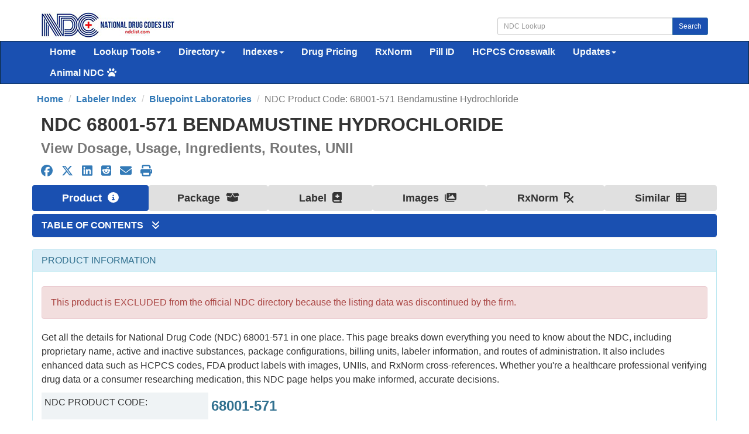

--- FILE ---
content_type: text/html; charset=UTF-8
request_url: https://ndclist.com/ndc/68001-571
body_size: 12911
content:



<!DOCTYPE html>
<html lang="en">
    <head>
        <title>NDC 68001-571 Bendamustine Hydrochloride</title>
        <meta name="description" content="Bendamustine Hydrochloride is  by Bluepoint Laboratories.  The product is distributed in a single package with NDC code 68001-571-41.Bendamustine hydrochloride ">
        <meta name="keywords" content="NDC, 68001-571, Bendamustine Hydrochloride, , National Drug Code">
        <meta charset="utf-8">
<meta name="viewport" content="width=device-width, initial-scale=1.0">
<meta name="msvalidate.01" content="5017EAD5B0855C3CC0C45EE130C5B226" />
<meta name="google-site-verification" content="QB7GFwfQSGMQMB8TqrBxL6OdadDbZsYPNb4TJBjfxKA" />

<link rel="stylesheet" type="text/css" href="//ndclist.com/css/bundle.min.css" media="all" />
<link rel="stylesheet" href="//ndclist.com/css/jquery-ui.1.12.1.min.css" media="all" />
<!--[if lt IE 9]>
<script src="//html5shim.googlecode.com/svn/trunk/html5.js"></script>
<![endif]-->

<link rel="preload" href="//ndclist.com/js/bundle.min.js" as="script">
<link rel="shortcut icon" href="https://ndclist.com/images/favicon.ico"/>

<link rel="dns-prefetch" href="//www.googletagmanager.com">
<link rel="dns-prefetch" href="//www.google-analytics.com">

<link rel="preconnect" href="//www.googletagmanager.com" crossorigin>
<link rel="preconnect" href="//www.google-analytics.com" crossorigin>

<script async data-cfasync="false" src="https://cdn.snigelweb.com/adengine/ndclist.com/loader.js" type="text/javascript"></script>

<!-- Google tag (gtag.js) -->
<script async src="https://www.googletagmanager.com/gtag/js?id=G-8N61LYT4V3"></script>
<script>
  window.dataLayer = window.dataLayer || [];
  function gtag(){dataLayer.push(arguments);}
  gtag('js', new Date());
  gtag('config', 'G-8N61LYT4V3');
</script>

<style>
    .panel-content{ font-size:16px !important;}
    #sidebar_left,#sidebar_right{position:fixed;left:50%;margin-left:-930px;top:120px}#sidebar_right{margin-left:630px;top:120px}
</style>                
        <link rel="canonical" href="https://ndclist.com/ndc/68001-571" />
        
        <meta property="og:type" content="website" /><meta property="og:title" content="NDC 68001-571 Bendamustine Hydrochloride" /><meta property="og:description" content="Bendamustine Hydrochloride is  by Bluepoint Laboratories.  The product is distributed in a single package with NDC code 68001-571-41.Bendamustine hydrochloride " /><meta property="og:url" content="https://ndclist.com/ndc/68001-571" /><meta property="og:image" content="https://ndclist.com/assets/ndc/680/68001-571.jpg" /><meta property="og:site_name" content="NDCList.com" />        <meta name="format-detection" content="telephone=no"/>      
        <style>
            @media (min-width: 768px) {
                .row.equal { display: flex;  flex-wrap: wrap; }
            }
            :target { background-color: #ffa !important; color:#000; -webkit-transition: all 1s linear; }
            :target tr td h1 h2 h3 h4 { background-color: #ffa !important; color:#000; -webkit-transition: all 1s linear; }
            .mermaid { width: 100%; }
            .mermaid svg { padding: 20px; }
        </style>
    </head>
    <body>

        
    <div id="wrap">

    <div id="ndc-logo" class="container">
        <div class="row margin-top-20 margin-bottom-5">
            <div class="col-md-4">
                <a href="https://ndclist.com/" title="NDC List Home"><img src="https://imagedelivery.net/h22kFEqeid6FwFr1WOgGAg/dbb16188-b274-43da-2115-da326bfb5300/public" alt="National Drug Codes List Logo" width="229" height="45" /></a>
            </div>
            <div class="col-md-4 pull-right">
                <div class="input-group margin-top-10">
                    <input class="form-control input-sm" type="text" id="txtSearch" placeholder="NDC Lookup" />
                    <span class="input-group-btn"><button class="btn btn-primary btn-sm" type="submit" id="cmdSearch">Search</button></span>
                </div>
            </div>      
        </div>
    </div>

    <div class="navbar navbar-ndc navbar-static-top" style="margin-bottom: 0;">
        <div class="container">
            <div class="navbar-header">
                <button class="navbar-toggle" type="button" data-toggle="collapse" title="NDC List Collapsible Menu" data-target="#navbar-main">
                    <span class="icon-bar"></span>
                    <span class="icon-bar"></span>
                    <span class="icon-bar"></span>
                </button>
            </div>

            <div class="navbar-collapse collapse" id="navbar-main">
                <ul class="nav navbar-nav font-size-16">
                    <li>
                        <a href="https://ndclist.com/" title="National Drug Codes List Home">Home</a>
                    </li>
                    <li class="dropdown">
                        <a href="#" class="dropdown-toggle" data-toggle="dropdown" role="button" aria-haspopup="true" aria-expanded="false">Lookup Tools<span class="caret"></span></a>
                        <ul class="dropdown-menu">
                            <li><a href="https://ndclist.com/search" title="NDC Lookup">NDC Lookup</a></li>
                            <li><a href="https://ndclist.com/search-advanced.php" title="NDC Advanced Lookup">NDC Advanced Lookup</a></li>
                            <li><a href="https://ndclist.com/pricing-lookup" title="NDC Drug Pricing Lookup">Drug Pricing Lookup</a></li>
                            <li><a href="https://ndclist.com/rxnorm-lookup" title="RxNorm Lookup">RxNorm Lookup</a></li>
                            <li><a href="https://ndclist.com/ndc-hcpcs-crosswalk-lookup" title="NDC HCPCS Crosswalk Lookup">NDC HCPCS Crosswalk Lookup</a></li>
                            <li><a href="https://ndclist.com/unii-lookup" title="UNII Codes Lookup">UNII Lookup</a></li>
                            <li><a href="https://ndclist.com/recalls-lookup" title="Drug Recalls Lookup">Drug Recalls Lookup</a></li>
                            <li><a href="https://ndclist.com/search-pill-identifier.php" title="Pill Identification Lookup">Pill ID Lookup</a></li>
                        </ul>
                    </li>
                    <li class="dropdown">
                        <a href="#" class="dropdown-toggle" data-toggle="dropdown" role="button" aria-haspopup="true" aria-expanded="false">Directory<span class="caret"></span></a>
                        <ul class="dropdown-menu">
                            <li><a href="https://ndclist.com/directory" title="NDC Directory of Finished Products">Finished Products</a></li>
                            <li><a href="https://ndclist.com/directory/unfinished" title="NDC Directory of Unfinished Products">Unfinished Products</a></li>
                            <li><a href="https://ndclist.com/directory/excluded" title="NDC Directory of Excluded Products">Excluded Products</a></li>
                            <li><a href="https://ndclist.com/directory/compounded" title="NDC Directory of Compounded Products">Compounded Products</a></li>
                        </ul>
                    </li>
                    <li class="dropdown">
                        <a href="#" class="dropdown-toggle" data-toggle="dropdown" role="button" aria-haspopup="true" aria-expanded="false">Indexes<span class="caret"></span></a>
                        <ul class="dropdown-menu">
                            <li><a href="https://ndclist.com/labeler" title="National Drug Codes Labelers Index">Labelers Index</a></li>
                            <li><a href="https://ndclist.com/drug-index" title="National Drug Codes Alphabetical Index">NDC Drug Index</a></li>
                            <li><a href="https://ndclist.com/active-ingredients" title="Active Ingredients Index">Active Ingredients Index</a></li>
                            <li><a href="https://ndclist.com/pharma-class" title="Pharmacologic Class Index">Pharma Classes Index</a></li>
                        </ul>
                    </li>
                    <li><a href="https://ndclist.com/pricing" title="NADAC NDC Pricing Alphabetical Index">Drug Pricing</a></li>
                    <li><a href="https://ndclist.com/rxnorm" title="RxNorm Semantic Concepts Index">RxNorm</a></li>
                    <li><a href="https://ndclist.com/pill-identifier" title="Pill Identification Index">Pill ID</a></li>
                    <li><a href="https://ndclist.com/ndc-hcpcs-crosswalk-lookup" title="NDC - HCPCS Crosswalk Lookup">HCPCS Crosswalk</a></li>
                    <li>
                        <a href="#" class="dropdown-toggle" data-toggle="dropdown" role="button" aria-haspopup="true" aria-expanded="false">Updates<span class="caret"></span></a>
                        <ul class="dropdown-menu">
                            <li><a href="https://ndclist.com/recent-national-drug-code-data" title="Recent National Drug Code Codes">Recent NDC Codes</a></li>
                            <li><a href="https://ndclist.com/end-of-marketing" title="End of Marketing Codes">End of Marketing Codes</a></li>
                            <li><a href="https://ndclist.com/recalls" title="Recent Drug Enforcement Reports">Recent Recall Reports</a></li>
                            <li><a href="https://ndclist.com/pricing/recent" title="Recent NADAC Pricing Surveys">Recent Pricing Surveys</a></li>
                        </ul>

                    </li>
                    <li class="dropdown">
                        <a href="#" class="dropdown-toggle" data-toggle="dropdown" role="button" aria-haspopup="true" aria-expanded="false">Animal NDC<span class="fas fa-paw margin-left-5"></span></a>
                        <ul class="dropdown-menu">
                            <li><a href="https://ndclist.com/search-animal.php" title="Animal NDC Lookup">Animal NDC Lookup</a></li>
                            <li><a href="https://ndclist.com/drug-index-animal" title="Animal Drug Index">Animal Drug Index</a></li>
                        </ul>
                    </li>
                </ul>
            </div>
        </div>
    </div>

    <div class="container margin-bottom-10">
        <div class="row">
            <div class="col-12">
                <div id="incontent_top"></div>            </div>
        </div>
    </div>
 <main class="container" id="ndc">
              
    <ol class="row breadcrumb" itemscope itemtype="http://schema.org/BreadcrumbList">
        <li itemprop="itemListElement" itemscope itemtype="http://schema.org/ListItem"><a href="https://ndclist.com" title="NDC List Home" itemprop="item"><span itemprop="name">Home</span><meta itemprop="position" content="1" /></a></li>        <li itemprop="itemListElement" itemscope itemtype="http://schema.org/ListItem"><a href="https://ndclist.com/labeler/index-view-all" title="NDC PRODUCT LABELER A-Z INDEX" itemprop="item"><span itemprop="name">Labeler Index</span><meta itemprop="position" content="1" /></a></li>        <li itemprop="itemListElement" itemscope itemtype="http://schema.org/ListItem"><a href="https://ndclist.com/labeler/bluepoint-laboratories" title="View other products labeled by Bluepoint Laboratories" itemprop="item"><span itemprop="name">Bluepoint Laboratories</span><meta itemprop="position" content="2" /></a></li>        <li class="active" itemprop="itemListElement" itemscope itemtype="http://schema.org/ListItem"><span itemprop="name">NDC Product Code: 68001-571 Bendamustine Hydrochloride</span><meta itemprop="position" content="3" /></li>    </ol>
  
    <header>
        <h1 class="text-uppercase gi-2x margin-top-10 margin-bottom-10 text-bold">NDC 68001-571 Bendamustine Hydrochloride</h1>        <h2 class="gi-1-5x text-muted text-bold margin-top-10 margin-bottom-10">View Dosage, Usage, Ingredients, Routes, UNII</h2>    </header>
     
    <div class="row margin-bottom-10"><div class="col-md-12 col-xs-12 gi-1-25x"><a href="https://www.facebook.com/sharer.php?u=https://ndclist.com/ndc/68001-571" title="Facebook Share" class="margin-right-10" target="_blank"><i class="fa-brands fa-facebook"></i></a><a href="https://twitter.com/share?url=https://ndclist.com/ndc/68001-571&text=NDC 68001-571 Bendamustine Hydrochloride&hashtags=NDC, 68001-571, Bendamustine Hydrochloride, , National Drug Code" title="X (Twitter) Share" class="margin-right-10 margin-left-5" target="_blank"><i class="fa-brands fa-x-twitter"></i></a><a href="https://www.linkedin.com/shareArticle?url=https://ndclist.com/ndc/68001-571&title=NDC 68001-571 Bendamustine Hydrochloride" title="LinkedIn Share" class="margin-right-10 margin-left-5" target="_blank"><i class="fa-brands fa-linkedin"></i></a><a href="https://reddit.com/submit?url=https://ndclist.com/ndc/68001-571&title=NDC 68001-571 Bendamustine Hydrochloride" title="Reddit Share" class="margin-right-10 margin-left-5" target="_blank"><i class="fa-brands fa-reddit-square"></i></a><a href="/cdn-cgi/l/email-protection#[base64]" title="E-mail Share" class="margin-right-10 margin-left-5"><i class="fas fa-envelope"></i></a><a href="#" title="Print" class="margin-left-5" onClick="window.print();"><i class="fas fa-print"></i></a></div></div>     
    <nav id="nav-ndc" class="row">
      <ul class="nav nav-pills nav-justified margin-bottom-5 gi-1-15x">
        <li class="active"><a href="https://ndclist.com/ndc/68001-571" title="NDC 68001-571 Product Information">Product <i class="fas fa-info-circle margin-left-5"></i></a></li><li class="dropdown inactive"><a href="https://ndclist.com/ndc/68001-571/package/68001-571-41" title="NDC Package Info 68001-571-41">Package <i class="fas fa-box-open margin-left-5"></i></a></li><li class="inactive"><a href="https://ndclist.com/ndc/68001-571/label" title="View FDA Product Label and Warnings">Label <i class="fas fa-book-medical margin-left-5"></i></a></li><li class="inactive"><a href="https://ndclist.com/ndc/68001-571/images" title="View Product Images">Images <i class="fas fa-images margin-left-5"></i></a></li><li class="inactive"><a href="https://ndclist.com/ndc/68001-571/rxnorm" title="RxNorm Crosswalk">RxNorm <i class="fas fa-prescription margin-left-5"></i></a></li><li class="inactive"><a href="https://ndclist.com/ndc/68001-571/similar" title="Similar NDC Codes">Similar <i class="fas fa-th-list margin-left-5"></i></a></li>      </ul>
    </nav>

    <section class="row" id="table-of-contents">
        <div class="panel panel-primary">
            <div class="panel-heading">
                <h2 class="panel-title gi-1x text-uppercase"><a data-toggle="collapse" href="#collapse-table-of-contents">Table of Contents <i class="fas fa-angle-double-down margin-left-10"></i></a></h2>
            </div>
            <div class="panel-body ndc-back-color panel-collapse collapse" id="collapse-table-of-contents">
                    <ol class="list-multiColumn"><li class="margin-bottom-5"><a href="#product-information" title="Bendamustine Hydrochloride Product Information">Product Information</a></li>
<li class="margin-bottom-5"><a href="#product-packages" title="Bendamustine Hydrochloride Product Packages">Product Packages</a></li>
<li class="margin-bottom-5"><a href="#what-is-ndc" title="What is NDC 68001-571">What is NDC 68001-571?</a></li>
<li class="margin-bottom-5"><a href="#what-are-uses" title="What are the uses for 68001-571">Bendamustine Hydrochloride Uses</a></li>
<li class="margin-bottom-5"><a href="#active-ingredients-unii-codes" title="Bendamustine Hydrochloride Active Ingredients UNII Codes">Active Ingredients UNII Codes</a></li>
<li class="margin-bottom-5"><a href="#inactive-ingredients-unii-codes" title="Bendamustine Hydrochloride Inactive Ingredients UNII Codes">Inactive Ingredients UNII Codes</a></li>
<li class="margin-bottom-5"><a href="#ndc-rxnorm-crosswalk" title="Bendamustine Hydrochloride NDC to RxNorm Crosswalk">NDC to RxNorm Crosswalk</a></li>
<li class="margin-bottom-5"><a href="#patient-education" title="Bendamustine Hydrochloride Patient Education">Patient Education</a></li>
</ol>
            </div>
        </div>
    </section>

     <section class="row" id="product-information">
            <div class="panel panel-info">
            <div class="panel-heading">
                <h2 class="panel-title gi-1x text-uppercase" id="product-information">Product Information</h2>            </div>
            <div class="panel-body ndc-back-color">
                                                <div class="col-md-12 alert alert-danger margin-top-10 margin-bottom-20">This product is EXCLUDED from the official NDC directory  because the listing data was discontinued by the firm.</div>                               
                <p>Get all the details for National Drug Code (NDC) 68001-571 in one place. This page breaks down everything you need to know about the NDC, including proprietary name, active and inactive substances, package configurations, billing units, labeler information, and routes of administration. It also includes enhanced data such as HCPCS codes, FDA product labels with images, UNIIs, and RxNorm cross-references. Whether you're a healthcare professional verifying drug data or a consumer researching medication, this NDC page helps you make informed, accurate decisions.</p>
                
                <div class="col-12">
                    <div id="incontent_2"></div>                </div>
                
                <div class="col-md-12">
                    <div class="row equal">
                        <div class="col-md-3 col-xs-12 bg-field-title padding-5">
                            NDC Product Code:
                        </div>
                        <div class="col-md-9 text-info text-bold gi-1-5x col-xs-12 padding-5">
                            68001-571                        </div>
                    </div>
                    <div class="row equal margin-top-5">
                        <div class="col-md-3 col-xs-12 bg-field-title padding-5">
                            Proprietary Name:
                        </div>
                        <div class="col-md-9 col-xs-12 padding-5 text-bold gi-1-5x">
                            <strong>Bendamustine Hydrochloride</strong>                         </div>
                    </div>
                    <div class="row equal margin-top-5"><div class="col-md-3 col-xs-12 bg-field-title padding-5">Product Type: <a href="#footnote-product-type">[3]</a></div><div class="col-md-9 col-xs-12 padding-5"></div></div><div class="row equal margin-top-5"><div class="col-md-3 col-xs-12 bg-field-title padding-5">Labeler Name: <a href="#footnote-labeler-name">[5]</a></div><div class="col-md-9 col-xs-12 padding-5"><a href="https://ndclist.com/labeler/bluepoint-laboratories" title="View Labeler Details">Bluepoint Laboratories</a></div></div><div class="row equal margin-top-5"><div class="col-md-3 col-xs-12 bg-field-title padding-5">Labeler Code:</div><div class="col-md-9 col-xs-12 padding-5">68001</div></div><div class="row equal margin-top-5"><div class="col-md-3 col-xs-12 bg-field-title padding-5">Product Label ID:</div><div class="col-md-9 col-xs-12 padding-5"><a href="https://ndclist.com/ndc/68001-571/label" title="View FDA Product Label and Warnings">0df025d2-c093-427a-b599-f605e71fe835</a></div></div><div class="row equal margin-top-5"><div class="col-md-3 col-xs-12 bg-field-title padding-5">FDA Application Number: <a href="#footnote-application-number">[6]</a></div><div class="col-md-9 col-xs-12 padding-5">ANDA205574</div></div><div class="row equal margin-top-5"><div class="col-md-3 col-xs-12 bg-field-title padding-5">Marketing Category: <a href="#footnote-marketing-category">[8]</a></div><div class="col-md-9 col-xs-12 padding-5">ANDA - A product marketed under an approved Abbreviated New Drug Application.</div></div><div class="row equal margin-top-5"><div class="col-md-3 col-xs-12 bg-field-title padding-5">Start Marketing Date: <a href="#footnote-start-marketing-date">[9]</a></div><div class="col-md-9 col-xs-12 padding-5">09-15-2023</div></div><div class="row equal margin-top-5"><div class="col-md-3 col-xs-12 bg-field-title padding-5">End Marketing Date: <a href="#footnote-end-marketing-date">[10]</a></div><div class="col-md-9 col-xs-12 padding-5">09-16-2023</div></div><div class="row equal margin-top-5"><div class="col-md-3 col-xs-12 bg-field-title padding-5">Listing Expiration Date: <a href="#footnote-listing-date">[11]</a></div><div class="col-md-9 col-xs-12 padding-5">09-16-2023</div></div><div class="row equal margin-top-5"><div class="col-md-3 col-xs-12 bg-field-title padding-5">Exclude Flag: <a href="#footnote-exclude-flag">[12]</a></div><div class="col-md-9 col-xs-12 padding-5">D</div></div><div class="row equal margin-top-5"><div class="col-md-3 col-xs-12 bg-field-title padding-5">Code Navigator:</div><div class="col-md-9 col-xs-12 padding-5"><button type="button" class="btn btn-sm btn-primary" data-toggle="modal" data-target="#AdjacentModal">View Adjacent Codes <i class="fas fa-notes-medical margin-left-5"></i></button></div></div>                </div>

                <div class="col-md-12 margin-top-20">
                                        </div>
                
                <div class="col-md-12 margin-top-20">
                    <h3 class="gi-1-25x text-primary" id="product-packages"> <i class="fas fa-folder-open margin-right-5"></i> Code Structure Chart</h3>
                    <div class="mermaid" id="graph" style="display: none;">
                        graph LR
classDef primary fill:#003d80,color:#fff,stroke:#666,stroke-width:2px,font-size:16px;
classDef info fill:#17a2b8,color:#fff,font-size:16px;
classDef white fill:#fff,color:#000,font-size:16px;
classDef groupborders stroke:#666,stroke-width:2px, border-radius:10px,font-size:16px;
classDef subgroupborders stroke:#fff,stroke-width:2px, border-radius:10px,font-size:16px;
subgraph PRODUCT["PRODUCT"]
NDC["68001-571"]
end
class PRODUCT primary;
class PRODUCT roundedCorners;
class NDC white;
subgraph PACKAGES["PACKAGES"]
PACKAGELIST["
1 vial, single-dose in 1 carton   / 5 ml in 1 (NDC: <a href="https://ndclist.com/ndc/68001-571/package/68001-571-41" title="1 vial, single-dose in 1 carton   / 5 ml in 1 vial, single-dose">68001-571-41</a>)"]

end
class PACKAGES groupborders;
class PACKAGELIST subgroupborders;
class PACKAGELIST white;
subgraph ACTIVEINGREDIENTS["ACTIVE INGREDIENTS"]
ACTIVEINGREDIENTSLIST["
BENDAMUSTINE HYDROCHLORIDE (UNII: <a href="https://ndclist.com/unii/981Y8SX18M" title="UNII Code 981Y8SX18M">981Y8SX18M</a>)<br/><br/>BENDAMUSTINE (UNII: <a href="https://ndclist.com/unii/9266D9P3PQ" title="UNII Code 9266D9P3PQ">9266D9P3PQ</a>) <em>(Active Moiety)</em>"]

end
class ACTIVEINGREDIENTS groupborders;
class ACTIVEINGREDIENTSLIST subgroupborders;
class ACTIVEINGREDIENTSLIST white;
subgraph INACTIVEINGREDIENTS["INACTIVE INGREDIENTS"]
INACTIVEINGREDIENTSLIST["
MANNITOL (UNII: <a href="https://ndclist.com/unii/3OWL53L36A" title="UNII Code 3OWL53L36A">3OWL53L36A</a>)"]

end
class INACTIVEINGREDIENTS groupborders;
class INACTIVEINGREDIENTSLIST subgroupborders;
class INACTIVEINGREDIENTSLIST white;
subgraph RXNORM["RxNORM"]
RXNORMLIST["
<a href="https://ndclist.com/rxnorm/rxcui/1805001" title="RxNorm Concept ID 1805001">RxCUI: 1805001</a> - <em>bendamustine HCl 100 MG Injection</em><br/><br/><a href="https://ndclist.com/rxnorm/rxcui/1805001" title="RxNorm Concept ID 1805001">RxCUI: 1805001</a> - <em>bendamustine hydrochloride 100 MG Injection</em><br/><br/><a href="https://ndclist.com/rxnorm/rxcui/1805007" title="RxNorm Concept ID 1805007">RxCUI: 1805007</a> - <em>bendamustine HCl 25 MG Injection</em><br/><br/><a href="https://ndclist.com/rxnorm/rxcui/1805007" title="RxNorm Concept ID 1805007">RxCUI: 1805007</a> - <em>bendamustine hydrochloride 25 MG Injection</em>"]

end
class RXNORM groupborders;
class RXNORMLIST subgroupborders;
class RXNORMLIST white;
PRODUCT --> |has| PACKAGES
PRODUCT --> |contains| ACTIVEINGREDIENTS
PRODUCT --> |contains| INACTIVEINGREDIENTS
PRODUCT --> |related to| RXNORM









                    </div>
                </div>
                

            </div>
        </div>
     </section>
     
    <div class="row">
         <div class="col-12 margin-bottom-20">
             <div id="adx_native_ad_111637"></div><script data-cfasync="false" src="/cdn-cgi/scripts/5c5dd728/cloudflare-static/email-decode.min.js"></script><script type="text/javascript">(function() {var a="",b=["aid=111637"];for (var c=0;c<b.length;++c){a+=b[c]+"&";}a+="r="+Math.random()*1e16+"&url="+encodeURIComponent(window.location.href);var x="https://content.tapnative.com/tn/?"+a;var y=document.createElement("script");y.type="text/javascript";y.async=true;y.src=x;var z=document.getElementsByTagName("script")[0];z.parentNode.insertBefore(y, z);})();</script>         </div>
    </div>

          <section class="row" id="product-details">
            <div class="panel panel-info ">
                <div class="panel-heading">
                    <h2 class="panel-title gi-1x text-uppercase">Product Details</h2>                </div>
                <div class="panel-body ndc-back-color text-justify">
                    <div class="col-md-12 row-fluid margin-bottom-20" itemscope itemtype="https://schema.org/FAQPage">
                        <div itemscope itemprop="mainEntity" itemtype="https://schema.org/Question"><h3 class="h-ndc-subtitle gi-1x text-uppercase padding-5 h-inline-block" itemprop="name" id="what-is-ndc">What is NDC 68001-571?</h3><div class="text-justify margin-top-10 margin-bottom-20" itemscope itemprop="acceptedAnswer" itemtype="https://schema.org/Answer"><div itemprop="text">The NDC code 68001-571 is assigned by the FDA to the product Bendamustine Hydrochloride which is  product labeled by Bluepoint Laboratories. The product's dosage form is . The product is distributed in a single package with assigned NDC code 68001-571-41 1 vial, single-dose in 1 carton   / 5 ml in 1 vial, single-dose. This page includes all the important details about this product, including active and inactive ingredients, pharmagologic classes, product uses and characteristics, UNII information and RxNorm crosswalk.</div></div></div>
                        <div itemscope itemprop="mainEntity" itemtype="https://schema.org/Question"><h3 class="h-ndc-subtitle gi-1x text-uppercase padding-5 h-inline-block" itemprop="name" id="what-are-uses">What are the uses for Bendamustine Hydrochloride?</h3><div class="text-justify margin-top-10 margin-bottom-20" itemscope itemprop="acceptedAnswer" itemtype="https://schema.org/Answer"><div itemprop="text">Bendamustine hydrochloride for Injection is contraindicated in patients with a known hypersensitivity (e.g., anaphylactic and anaphylactoid reactions) to bendamustine.              
       
 
  [see Warnings and Precautions (                
        
  
   5.4)]             
       
 
  </div></div></div>
                                                
                        <div itemscope itemprop="mainEntity" itemtype="https://schema.org/Question"><h3 class="h-ndc-subtitle gi-1x text-uppercase padding-5 h-inline-block" itemprop="name" id="active-ingredients-unii-codes">Which are Bendamustine Hydrochloride UNII Codes?</h3><div class="text-justify margin-top-10 margin-bottom-20" itemscope itemprop="acceptedAnswer" itemtype="https://schema.org/Answer"><div itemprop="text"><p>The UNII codes for the active ingredients in this product are:</p><ul class="margin-top-10"><li class="margin-bottom-5">BENDAMUSTINE HYDROCHLORIDE (UNII: <a href="https://ndclist.com/unii/981Y8SX18M" title="UNII Code 981Y8SX18M">981Y8SX18M</a>)</li>
<li class="margin-bottom-5">BENDAMUSTINE (UNII: <a href="https://ndclist.com/unii/9266D9P3PQ" title="UNII Code 9266D9P3PQ">9266D9P3PQ</a>) <em>(Active Moiety)</em></li>
</ul></div></div></div>
                        
                        <div itemscope itemprop="mainEntity" itemtype="https://schema.org/Question"><h3 class="h-ndc-subtitle gi-1x text-uppercase padding-5 h-inline-block" itemprop="name" id="inactive-ingredients-unii-codes">Which are Bendamustine Hydrochloride Inactive Ingredients UNII Codes?</h3><div class="text-justify margin-top-10 margin-bottom-20" itemscope itemprop="acceptedAnswer" itemtype="https://schema.org/Answer"><div itemprop="text"><p>The inactive ingredients are all the component of a medicinal product OTHER than the active ingredient(s). The acronym "UNII" stands for “Unique Ingredient Identifier” and is used to identify each inactive ingredient present in a product. The UNII codes for the inactive ingredients in this product are:</p><ul class="margin-top-10"><li>MANNITOL (UNII: <a href="https://ndclist.com/unii/3OWL53L36A" title="UNII Code 3OWL53L36A">3OWL53L36A</a>)</li></ul></div></div></div>

                        <div itemscope itemprop="mainEntity" itemtype="https://schema.org/Question"><h3 class="h-ndc-subtitle gi-1x text-uppercase padding-5 h-inline-block" itemprop="name" id="ndc-rxnorm-crosswalk">What is the NDC to RxNorm Crosswalk for Bendamustine Hydrochloride?</h3><div class="text-justify margin-top-10 margin-bottom-20" itemscope itemprop="acceptedAnswer" itemtype="https://schema.org/Answer"><div itemprop="text">RxNorm is a normalized naming system for generic and branded drugs that assigns unique concept identifier(s) known as RxCUIs to NDC products.The <a href="https://ndclist.com/ndc/68001-571/rxnorm" title="NDC to RxNorm Crosswalk">NDC to RxNorm Crosswalk</a> for this produdct indicates multiple concept unique identifiers (RXCUIs) are associated with this product:<ul class="margin-top-10"><li><a href="https://ndclist.com/rxnorm/rxcui/1805001" title="RxNorm Concept ID 1805001">RxCUI: 1805001</a> - <em>bendamustine HCl 100 MG Injection</em></li>
<li><a href="https://ndclist.com/rxnorm/rxcui/1805001" title="RxNorm Concept ID 1805001">RxCUI: 1805001</a> - <em>bendamustine hydrochloride 100 MG Injection</em></li>
<li><a href="https://ndclist.com/rxnorm/rxcui/1805007" title="RxNorm Concept ID 1805007">RxCUI: 1805007</a> - <em>bendamustine HCl 25 MG Injection</em></li>
<li><a href="https://ndclist.com/rxnorm/rxcui/1805007" title="RxNorm Concept ID 1805007">RxCUI: 1805007</a> - <em>bendamustine hydrochloride 25 MG Injection</em></li></ul></div></div></div>
                                                
                                                <p>* Please review the disclaimer below.</p>
                    </div>
                </div>
            </div>
    </section>     
         
         <section class="row" id="patient-education">
        <div class="panel panel-info ">
            <div class="panel-heading">
                <h2 class="panel-title gi-1x text-uppercase" id="patient-education">Patient Education</h2>
            </div>
            <div class="panel-body ndc-back-color">
                <h3 class="gi-1-25x text-primary h-inline-block">Bendamustine Injection</h3>
<br/>
<blockquote cite="">Bendamustine injection is used to treat chronic lymphocytic leukemia (CLL; a type of cancer of the white blood cells). Bendamustine injection is also used to treat a type of non-Hodgkins lymphoma (NHL: cancer that begins in a type of white blood cell that normally fights infection) that is slow spreading, but has continued to worsen during or after treatment with another medication. Bendamustine is in a class of medications called alkylating agents. It works by killing existing cancer cells and limiting the growth of new cancer cells.
<br/>
[<a href="https://medlineplus.gov/druginfo/meds/a608034.html?utm_source=mplusconnect&utm_medium=service" title="Read More About Bendamustine Injection">Learn More</a>]
</blockquote>
<br/><br/>
<h3 class="gi-1-25x text-primary h-inline-block">Cancer Chemotherapy</h3>
<br/>
<blockquote cite=""><h4>What is cancer chemotherapy?</h4>
<p>Cancer chemotherapy is a type of cancer treatment. It uses medicines to destroy cancer cells.</p> 
<p>Normally, the cells in your body grow and die in a controlled way. <a href="https://medlineplus.gov/cancer.html?utm_source=mplusconnect">Cancer</a> cells keep growing without control. Chemotherapy works by killing the cancer cells, stopping them from spreading, or slowing their growth.</p>  
<p>Chemotherapy is used to:</p>
<ul>
<li><strong>Treat cancer</strong> by curing the cancer, lessening the chance it will return, or stopping or slowing its growth.</li>
<li><strong>Ease cancer symptoms</strong> by shrinking tumors that are causing pain and other problems.</li>
</ul>

<h4>What are the side effects of chemotherapy?</h4>
<p>Chemotherapy does not just destroy cancer cells. It can also harm some healthy cells, which causes side effects.</p> 
<p>You may have a lot of side effects, some side effects, or none at all. It depends on the type and amount of chemotherapy you get and how your body reacts.</p> 
<p>Some common side effects are:</p>
<ul>
<li>Mouth sores</li> 
<li><a href="https://medlineplus.gov/fatigue.html?utm_source=mplusconnect">Fatigue</a></li>
<li><a href="https://medlineplus.gov/nauseaandvomiting.html?utm_source=mplusconnect">Nausea and vomiting</a></li> 
<li>Pain</li>
<li><a href="https://medlineplus.gov/hairloss.html?utm_source=mplusconnect">Hair loss</a></li>
</ul>
<p>There are ways to prevent or control some side effects. Talk with your health care provider about how to manage them. Healthy cells usually recover after chemotherapy is over, so most side effects gradually go away.</p>


<h4>What can I expect when getting chemotherapy?</h4>
<p>You may get chemotherapy in a hospital or at home, a doctor's office, or a medical clinic. You might be given the medicines by mouth, in a shot, as a cream, through a catheter, or intravenously (by IV).</p>
<p>Your treatment plan will depend on the type of cancer you have, which chemotherapy medicines are used, the treatment goals, and how your body responds to the medicines.</p> 
<p>Chemotherapy may be given alone or with other treatments. You may get treatment every day, every week, or every month. You may have breaks between treatments so that your body has a chance to build new healthy cells.</p> 

<p class="attribution">NIH: National Cancer Institute</p>
<br/>
[<a href="https://medlineplus.gov/cancerchemotherapy.html?utm_source=mplusconnect&utm_medium=service" title="Read More About Cancer Chemotherapy">Learn More</a>]
</blockquote>
<br/><br/>
                <p>* Please review the disclaimer below.</p>
            </div>
        </div> 
     </section>    
         


    <div class="row" id="product-footnotes">
        <div class="panel panel-info">
            <div class="panel-heading">
                Product Footnotes
            </div>
            <div class="panel-body ndc-back-color">
                <p id="footnote-labeler-name"> [5] What is the Labeler Name? - Name of Company corresponding to the labeler code segment of the Product NDC.</p><p id="footnote-application-number"> [6] What is the FDA Application Number? - This corresponds to the NDA, ANDA, or BLA number reported by the labeler for products which have the corresponding Marketing Category designated. If the designated Marketing Category is OTC Monograph Final or OTC Monograph Not Final, then the Application number will be the CFR citation corresponding to the appropriate Monograph (e.g. “part 341”). For unapproved drugs, this field will be null.</p><p id="footnote-marketing-category"> [8] What is the Marketing Category? - Product types are broken down into several potential Marketing Categories, such as NDA/ANDA/BLA, OTC Monograph, or Unapproved Drug. One and only one Marketing Category may be chosen for a product, not all marketing categories are available to all product types. Currently, only final marketed product categories are included.  The complete list of codes and translations can be found at www.fda.gov/edrls under Structured Product Labeling Resources.</p><p id="footnote-start-marketing-date"> [9] What is the Start Marketing Date? - This is the date that the labeler indicates was the start of its marketing of the drug product.</p><p id="footnote-end-marketing-date"> [10] What is the End Marketing Date? - This is the date the product will no longer be available on the market. If a product is no longer being manufactured, in most cases, the FDA recommends firms use the expiration date of the last lot produced as the EndMarketingDate, to reflect the potential for drug product to remain available after manufacturing has ceased. Products that are the subject of ongoing manufacturing will not ordinarily have any EndMarketingDate. Products with a value in the EndMarketingDate will be removed from the NDC Directory when the EndMarketingDate is reached.</p><p id="footnote-listing-expiration-date"> [11] What is the Listing Expiration Date? - This is the date when the listing record will expire if not updated or certified by the product labeler.</p><p id="footnote-exclude-flag"> [12] What is the NDC Exclude Flag? - This field indicates whether the product has been removed/excluded from the NDC Directory for failure to respond to FDA"s requests for correction to deficient or non-compliant submissions, or because the listing certification is expired, or because the listing data was inactivated by FDA, or because it was discontinued by the labeler. Possible values in this field are: "D", "E", "I", "N", "U".</p>                 
           </div>
        </div>
    </div>

    <div class="modal fade" id="AdjacentModal" tabindex="-10" role="dialog" aria-labelledby="AdjacentModalLabel"><div class="modal-dialog" role="document"><div class="modal-content"><div class="modal-header bg-primary"><button type="button" class="close" data-dismiss="modal" aria-label="Close"><span aria-hidden="true">&times;</span></button><h2 class="modal-title text-uppercase gi-2x"><i class="fas fa-notes-medical margin-right-5"></i> NDC Codes Adjacent to 68001-571</h2></div><div class="modal-body"><div class="row"><div class="col-md-12"><ul><li><i class='fas fa-caret-right text-success margin-right-5'></i> <a href='https://ndclist.com/ndc/68001-560'>68001-560</a> - Methylprednisolone (Methylprednisolone)</li><li><i class='fas fa-caret-right text-success margin-right-5'></i> <a href='https://ndclist.com/ndc/68001-561'>68001-561</a> - Guaifenesin (Guaifenesin)</li><li><i class='fas fa-caret-right text-success margin-right-5'></i> <a href='https://ndclist.com/ndc/68001-562'>68001-562</a> - Isosorbide dinitrate (Isosorbide dinitrate)</li><li><i class='fas fa-caret-right text-success margin-right-5'></i> <a href='https://ndclist.com/ndc/68001-563'>68001-563</a> - CYCLOPHOSPHAMIDE ()</li><li><i class='fas fa-caret-right text-success margin-right-5'></i> <a href='https://ndclist.com/ndc/68001-564'>68001-564</a> - CYCLOPHOSPHAMIDE (cyclophosphamide)</li><li><i class='fas fa-caret-right text-success margin-right-5'></i> <a href='https://ndclist.com/ndc/68001-565'>68001-565</a> - CYCLOPHOSPHAMIDE (cyclophosphamide)</li><li><i class='fas fa-caret-right text-success margin-right-5'></i> <a href='https://ndclist.com/ndc/68001-566'>68001-566</a> - Potassium Chloride Extended-release (Potassium Chloride Extended-release)</li><li><i class='fas fa-caret-right text-success margin-right-5'></i> <a href='https://ndclist.com/ndc/68001-567'>68001-567</a> - Potassium Chloride Extended-release (Potassium Chloride Extended-release)</li><li><i class='fas fa-caret-right text-success margin-right-5'></i> <a href='https://ndclist.com/ndc/68001-568'>68001-568</a> - Clonidine hydrochloride (Clonidine hydrochloride)</li><li><i class='fas fa-caret-right text-success margin-right-5'></i> <a href='https://ndclist.com/ndc/68001-570'>68001-570</a> - Duloxetine (Duloxetine)</li><li class='text-bold'><i class='fas fa-caret-right text-success margin-right-5'></i> 68001-571 - bendamustine hydrochloride ()</li><li><i class='fas fa-caret-right text-success margin-right-5'></i> <a href='https://ndclist.com/ndc/68001-572'>68001-572</a> - bendamustine hydrochloride (bendamustine hydrochloride)</li><li><i class='fas fa-caret-right text-success margin-right-5'></i> <a href='https://ndclist.com/ndc/68001-573'>68001-573</a> - DECITABINE (decitabine)</li><li><i class='fas fa-caret-right text-success margin-right-5'></i> <a href='https://ndclist.com/ndc/68001-574'>68001-574</a> - Desmopressin Acetate (desmopressin acetate)</li><li><i class='fas fa-caret-right text-success margin-right-5'></i> <a href='https://ndclist.com/ndc/68001-575'>68001-575</a> - Desmopressin Acetate (desmopressin acetate)</li><li><i class='fas fa-caret-right text-success margin-right-5'></i> <a href='https://ndclist.com/ndc/68001-578'>68001-578</a> - HALOPERIDOL DECANOATE (HALOPERIDOL DECANOATE)</li><li><i class='fas fa-caret-right text-success margin-right-5'></i> <a href='https://ndclist.com/ndc/68001-579'>68001-579</a> - HALOPERIDOL DECANOATE (HALOPERIDOL DECANOATE)</li><li><i class='fas fa-caret-right text-success margin-right-5'></i> <a href='https://ndclist.com/ndc/68001-580'>68001-580</a> - HALOPERIDOL DECANOATE (HALOPERIDOL DECANOATE)</li><li><i class='fas fa-caret-right text-success margin-right-5'></i> <a href='https://ndclist.com/ndc/68001-581'>68001-581</a> - HALOPERIDOL DECANOATE (HALOPERIDOL DECANOATE)</li><li><i class='fas fa-caret-right text-success margin-right-5'></i> <a href='https://ndclist.com/ndc/68001-582'>68001-582</a> - HALOPERIDOL DECANOATE (HALOPERIDOL DECANOATE)</li><li><i class='fas fa-caret-right text-success margin-right-5'></i> <a href='https://ndclist.com/ndc/68001-584'>68001-584</a> - Glimepiride (Glimepiride)</li></ul></div></div></div><div class="modal-footer"><button type="button" id="cmdCancelAdjacent" class="btn btn-default" data-dismiss="modal">Close</button></div></div></div></div>     
    <ul class="pager margin-top-20" id="next-previous"><li><a href="https://ndclist.com/ndc/68001-570" title="Previous NDC Code: 68001-570"><i class="fas fa-arrow-circle-left margin-right-5"></i>Previous: 68001-570</a></li><li><a href="https://ndclist.com/ndc/68001-572" title="Next NDC Code: 68001-572">Next: 68001-572 <i class="fas fa-arrow-circle-right margin-left-5"></i></a></li></ul>     
    <div class="spacer-200"></div>
</main>


</div> 

<div class="container">
    <div class="row">
        <div class="col-12 margin-bottom-20">
            <div id="incontent_bottom"></div>        </div>
    </div>
</div>

<footer class="footer font-size-14">
      <div class="container margin-top-30">
          <div class="row">
              <div class="col-md-6 col-xs-12 hidden-xs">
                  <p class="text-left">
                    <a href="https://ndclist.com/search" title="NDC Lookup">NDC Lookup</a> | 
                    <a href="https://ndclist.com/search-advanced.php" title="NDC Advanced Lookup">NDC Advanced Lookup</a> | 
                    <a href="https://ndclist.com/search-pill-identifier.php" title="Pill Identification Lookup">Pill Identification Lookup</a> <br/>
                    <a href="https://ndclist.com/ndc/directory" title="NDC Directory of Finished Products">Finished Products</a> | 
                    <a href="https://ndclist.com/directory/unfinished" title="NDC Directory of Unfinished Products">Unfinished Products</a> | 
                    <a href="https://ndclist.com/directory/excluded" title="NDC Directory of Excluded Products">Excluded Products</a> | 
                    <a href="https://ndclist.com/directory/compounded" title="NDC Directory of Compounded Products">Compounded Products</a> <br/>
                    <a href="https://ndclist.com/labeler" title="NDC Labeler">Labeler Index</a> | 
                    <a href="https://ndclist.com/drug-index" title="Drug Index">Drug Index</a> | 
                    <a href="https://ndclist.com/active-ingredients" title="Active Ingredients Index">Active Ingredients Index</a> |
                    <a href="https://ndclist.com/pharma-class" title="Pharmacologic Class Index">Pharmacologic Class Index</a> <br/>
                    <a href="https://ndclist.com/rxnorm" title="RxNorm Semantic Concepts Index">RxNorm Semantic Concepts Index</a> |
                    <a href="https://ndclist.com/pill-identifier" title="NADAC Pricing Alphabetical Index">NADAC Pricing Index</a> |
                    <a href="https://ndclist.com/pill-identifier" title="Pill Identification Index">Pill Identification Index</a> <br/>
                    <a href="https://ndclist.com/ndc-hcpcs-crosswalk" title="NDC - HCPCS Crosswalk">NDC - HCPCS Crosswalk</a> |
                    <a href="https://ndclist.com/recent-national-drug-code-data" title="Recent National Drug Code Data">Recent NDC Data</a> <br/>
                    <a href="https://ndclist.com/drug-index-animal" title="Animal Drug Index">Animal Drug Index</a> | <a href="https://ndclist.com/search-animal.php" title="Animal NDC Lookup">Animal NDC Lookup</a> <br/>
                </p>   
              </div>
              <div class="col-md-6 col-xs-12 text-right">
                  <p>
                      Page Last Updated: January 16, 2026 <br/>
                      <a href="https://ndclist.com/about-us" title="About NDC List">About Us</a> | <a href="https://ndclist.com/what-is-ndc" title="What is NDC?">What is NDC?</a> | <a href="https://ndclist.com/contact" title="Contact Us">Contact Us</a> <br/>
                      <a href="https://ndclist.com/terms-of-service" title="Terms of Service">Terms of Service</a> | <a href="https://ndclist.com/privacy" title="Privacy">Privacy</a> <br/>
                      NDC List 2026  - The complete repository of National Drug Codes Information
                  </p>
              </div>
              <div class="col-md-12">
                <p id="disclaimer" class="margin-top-10 margin-bottom-10 text-justify">
                    DISCLAIMER: <br/>
                    All contents of this website are provided on an "as is" and "as available" basis without warranty of any kind. While we strive to ensure that the information presented is accurate, up-to-date, and complete, we cannot guarantee or warrant its absolute correctness or timeliness. The contents of the National Drug Codes List website are provided for educational purposes only and are not intended in any way as medical advice, medical diagnosis, or treatment. Reliance on any information provided by the National Drug Codes List website or other visitors to this website is solely at your own risk. We do not warrant that the information on this site will meet your health-related requirements or that it is complete, timely, or suitable for your personal or professional circumstances. <br/>

                    By accessing or using this website, you agree to be bound by these Terms of Service. If you do not agree with any part of these terms, please do not use this site. We reserve the right to update or modify this Disclaimer or our Terms of Service at any time without prior notice. Your continued use of this site following any such changes signifies your acceptance of the revised terms. <br/>

                    This site is not affiliated, endorsed, or administered by the Food and Drug Administration (FDA). Many Over-the-Counter drugs are not reviewed by the FDA but may be marketed to the public if the product complies with applicable rules and regulations. The information on this website is intended for healthcare providers and consumers in the United States. The absence of a warning or notice for a given drug or drug combination does not indicate that the drug or drug combination is safe, appropriate, or effective for any given patient. If you have questions or concerns about the substances you are taking, please consult your healthcare provider. <br/>

                    If you think you may have a medical emergency, call your doctor or dial 911 immediately.
                </p>                 
              </div>
              <div id="ccpa" style="text-align:center;cursor:pointer;display: none;">Do not share my Personal Information.</div>
          </div>
      </div>
</footer>

<div id="sidebar_left"></div>
<div id="sidebar_right"></div>
<div id="outstream-video"></div>
<div id="incontent_auto"></div>
 
<script src="//ndclist.com/js/bundle.min.js"></script>
<script defer src="//ndclist.com/js/jquery-ui.1.12.1.min.js"></script>
<script defer src="//ndclist.com/fonts/font-awesome/js/all.min.js"></script>
<script defer>
$(document).ready(function(){$("#cmdSearch").click(function(e){var c=!0;$("#txtSearch").each(function(){""===$.trim($(this).val())?(c=!1,$(this).css({border:"1px solid red",background:"#FFCECE"})):($(this).css({border:"",background:""}),window.location="https://ndclist.com/?Tab=quick-search&s="+encodeURIComponent($("#txtSearch").val()))}),c===!1&&e.preventDefault()}),$("#cmdHomeSearch").click(function(e){var c=!0;$("#txtHomeSearch").each(function(){""===$.trim($(this).val())?(c=!1,$(this).css({border:"1px solid red",background:"#FFCECE"})):($(this).css({border:"",background:""}),window.location="https://ndclist.com/?Tab=quick-search&s="+encodeURIComponent($("#txtHomeSearch").val()))}),c===!1&&e.preventDefault()})}),$(function(){$("#txtSearch").keypress(function(e){return e.which&&13===e.which||e.keyCode&&13===e.keyCode?($("#cmdSearch").click(),!1):!0}),$("#txtHomeSearch").keypress(function(e){return e.which&&13===e.which||e.keyCode&&13===e.keyCode?($("#cmdHomeSearch").click(),!1):!0})});
</script>
<script defer>
jQuery.event.special.touchstart = {
    setup: function( _, ns, handle ) {
        this.addEventListener("touchstart", handle, { passive: !ns.includes("noPreventDefault") });
    }
};
jQuery.event.special.touchmove = {
    setup: function( _, ns, handle ) {
        this.addEventListener("touchmove", handle, { passive: !ns.includes("noPreventDefault") });
    }
};
jQuery.event.special.wheel = {
    setup: function( _, ns, handle ){
        this.addEventListener("wheel", handle, { passive: true });
    }
};
jQuery.event.special.mousewheel = {
    setup: function( _, ns, handle ){
        this.addEventListener("mousewheel", handle, { passive: true });
    }
};
</script>
<script src="//ndclist.com/js/instantpage-5.1.1.js" type="module" defer></script>
<!-- Quantcast Tag -->
<script type="text/javascript">
window._qevents = window._qevents || [];
(function() {
var elem = document.createElement('script');
elem.src = (document.location.protocol == "https:" ? "https://secure" : "http://edge") + ".quantserve.com/quant.js";
elem.async = true;
elem.type = "text/javascript";
var scpt = document.getElementsByTagName('script')[0];
scpt.parentNode.insertBefore(elem, scpt);
})();
window._qevents.push({
qacct:"p-AShk-vp5ZVP1c",
uid:"__INSERT_EMAIL_HERE__"
});
</script>
<noscript>
<div style="display:none;">
<img src="//pixel.quantserve.com/pixel/p-AShk-vp5ZVP1c.gif" border="0" height="1" width="1" alt="Quantcast"/>
</div>
</noscript>
<!-- End Quantcast tag -->
<script defer>
    function recordVisit(code, description, category, pagetype, canonical) {
        // Get current date and time
        var dateTime = new Date().toISOString();

        // Get existing visits from local storage or initialize an empty array
        var visits = JSON.parse(localStorage.getItem('ndc_list_visits')) || [];

        // Check if the provider has been visited before
        var existingVisitIndex = visits.findIndex(function (visit) {
            return visit.code === code
        });

        if (existingVisitIndex !== -1) {
            // If the provider has been visited before, update the date time of visit
            visits[existingVisitIndex].dateTime = dateTime;
            visits[existingVisitIndex].pagetype = pagetype;
            visits[existingVisitIndex].canonical = canonical;
        } else {
            // If the provider is being visited for the first time, add it to the visits array
            visits.push({code: code, description: description, category: category, pagetype: pagetype, canonical: canonical, dateTime: dateTime});
        }

        // Store the updated visits back in local storage
        localStorage.setItem('ndc_list_visits', JSON.stringify(visits));
    }
</script><script defer src="https://cdn.jsdelivr.net/npm/mermaid/dist/mermaid.min.js"></script>
<script defer>
    document.addEventListener('DOMContentLoaded', () => {
        mermaid.initialize({startOnLoad: true, theme: 'base', flowchart: {useMaxWidth: true, htmlLabels: true}});
        document.getElementById('graph').style.display = 'block';
    });
</script>
<script defer>
    recordVisit("68001-571", "Bendamustine Hydrochloride", "Bluepoint Laboratories", "NDC Product", "https://ndclist.com/ndc/68001-571");
</script>

<script type="application/ld+json">{"@context": "http://schema.org","@type": "MedicalCode","codeValue": "68001-571","codingSystem": "NDC","description": "bendamustine hydrochloride ","alternateName": ""}</script>   
<script type="application/ld+json">{"@context": "http://schema.org","@type": "WebSite","url": "https://ndclist.com/","potentialAction": {"@type": "SearchAction","target": "https://ndclist.com/?s={search_term_string}","query-input": "required name=search_term_string"}}</script>    
<script defer src="https://static.cloudflareinsights.com/beacon.min.js/vcd15cbe7772f49c399c6a5babf22c1241717689176015" integrity="sha512-ZpsOmlRQV6y907TI0dKBHq9Md29nnaEIPlkf84rnaERnq6zvWvPUqr2ft8M1aS28oN72PdrCzSjY4U6VaAw1EQ==" data-cf-beacon='{"version":"2024.11.0","token":"dca3725377f945d78dccad9ff65660fe","server_timing":{"name":{"cfCacheStatus":true,"cfEdge":true,"cfExtPri":true,"cfL4":true,"cfOrigin":true,"cfSpeedBrain":true},"location_startswith":null}}' crossorigin="anonymous"></script>
</body>
    
</html>